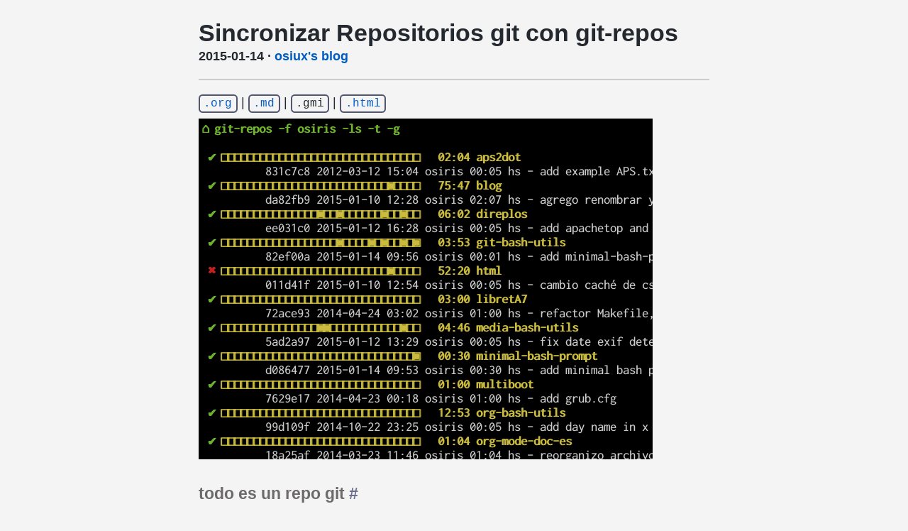

--- FILE ---
content_type: text/html; charset=utf-8
request_url: https://osiux.prose.sh/2015-01-14-sincronizar-repositorios-git-repos
body_size: 2881
content:

<!doctype html>
<html lang="en">
    <head>
        <meta charset='utf-8'>
        <meta name="viewport" content="width=device-width, initial-scale=1" />
        <title>Sincronizar Repositorios git con git-repos</title>

        <meta name="keywords" content="blog, blogging, write, writing, hackers, developers, terminal" />

        

<link rel="icon" type="image/png" sizes="16x16" href="/favicon-16x16.png">


<meta name="description" content="" />

<meta property="og:type" content="website">
<meta property="og:site_name" content="prose.sh">
<meta property="og:url" content="https://osiux.prose.sh/2015-01-14-sincronizar-repositorios-git-repos">
<meta property="og:title" content="Sincronizar Repositorios git con git-repos">



<meta property="og:image:width" content="300" />
<meta property="og:image:height" content="300" />
<meta itemprop="image" content="https://prose.sh/card.png" />
<meta property="og:image" content="https://prose.sh/card.png" />

<meta name="twitter:image" content="https://prose.sh/card.png" />



<meta property="twitter:card" content="summary">

<meta property="twitter:url" content="https://osiux.prose.sh/2015-01-14-sincronizar-repositorios-git-repos">
<meta property="twitter:title" content="Sincronizar Repositorios git con git-repos">


<link rel="stylesheet" href="/syntax.css" />

  <link rel="stylesheet" href="/smol.css" />



    </head>
    <body id="post" class="2015-01-14-sincronizar-repositorios-git-repos">
<header>
    <h1 class="text-2xl font-bold">Sincronizar Repositorios git con git-repos</h1>
    <p class="font-bold m-0">
        <span id="publish-at">
          <time datetime="2015-01-14T00:00:00Z">2015-01-14</time>
          <span>&middot;</span>
        </span>
        <a href="https://osiux.prose.sh">osiux&#39;s blog</a>
    </p>
    
    <hr />
</header>
<main>
    <article class="md">
        
          <p><a href="https://gitlab.com/osiux/osiux.gitlab.io/-/raw/master/2015-01-14-sincronizar-repositorios-git-repos.org" rel="nofollow"><code>.org</code></a> |
<a href="https://gitlab.com/osiux/osiux.gitlab.io/-/raw/master/2015-01-14-sincronizar-repositorios-git-repos.md" rel="nofollow"><code>.md</code></a> |
<code>.gmi</code> |
<a href="https://osiux.gitlab.io/2015-01-14-sincronizar-repositorios-git-repos.html" rel="nofollow"><code>.html</code></a></p>
<p><a href="https://osiux.com/img/git-repos-osiris.png" rel="nofollow"><img src="https://osiux.com/tmb/git-repos-osiris.png" alt=""></a></p>
<h2 id="todo-es-un-repo-git">todo es un repo git <a class="anchor" href="#todo-es-un-repo-git" rel="nofollow">#</a></h2>
<p>Hace varios años que uso <code>git</code> para el control de versiones del código
fuente en los que trabajo a diario. Pero últimamente me estoy moviendo
de una computadora a otra: una desktop, una notebook y una netbook, es
por esto que necesito tener sincronizados los repositorios en cada una
de ellas y terminé realizando un script <em>bash</em> que me facilite la tarea.</p>
<p>Además de los repositorios de los proyectos en los que estoy involucrado
en la cooperativa <sup id="fnref:1"><a href="#fn:1" class="footnote-ref" rel="nofollow">1</a></sup>, necesito varias utilidades que en su mayoría
estan siendo actualizadas constantemente en <em>github</em>, también necesito
mis repositorios personales <sup id="fnref:2"><a href="#fn:2" class="footnote-ref" rel="nofollow">2</a></sup> y sobre todo las configuraciones de
todas los programas que uso, que obviamente estan en un repo git!</p>
<h2 id="git-repos"><code>~/.git-repos</code> <a class="anchor" href="#git-repos" rel="nofollow">#</a></h2>
<p>Para no olvidarme de ningún repo, armo una lista en <code>~/.git-repos</code>, el
esquema es el siguiente:</p>
<pre class="chroma"><code><span class="line"><span class="ln">1</span><span class="cl">egrep <span class="s2">&#34;(osiris|bash)&#34;</span> ~/.git-repos
</span></span></code></pre><pre><code>parse_bash_history      https://github:swooingfish/parse_bash_history
aps2dot                 github:osiris/aps2dot
blog                    github:osiris/osiux-blog
direplos                github:osiris/direplos
git-bash-utils          github:osiris/git-bash-utils
html                    github:osiris/osiris.github
libretA7                github:osiris/libretA7
media-bash-utils        github:osiris/media-bash-utils
minimal-bash-prompt     github:osiris/minimal-bash-prompt
multiboot               github:osiris/multiboot
org-bash-utils          github:osiris/org-bash-utils
org-mode-doc-es         github:osiris/org-mode-doc-es
pcap2dot                github:osiris/pcap2dot
sugar-graphviz          github:osiris/sugar-graphviz
traducciones            github:osiris/traducciones
</code></pre>
<p>Las líneas que comienzan con <code>#</code> son ignoradas. Por lo general el
directorio coincide con el nombre del repo, aunque a veces es necesario
cambiarlo.</p>
<p>Para acortar la url, es conveniente definir los hosts en el
<code>~/.ssh/config</code>, por ejemplo para <em>github</em> sería asi:</p>
<pre><code>Host github
User git
Hostname github.com
</code></pre>
<h2 id="git-repos-1"><code>git-repos</code> <a class="anchor" href="#git-repos-1" rel="nofollow">#</a></h2>
<p>Las tareas que realiza <code>git-repos</code> son elementales:</p>
<ul>
<li>listar</li>
<li>clonar</li>
<li>pullear</li>
<li>pushear</li>
</ul>
<p>Lo interesante es que se realizan en todos los repositorios!</p>
<p>Supongamos que no tenemos ni un solo repo <em>git</em>, para obtener todos los
repositorios que utilizo debería descargar la lista <sup id="fnref:3"><a href="#fn:3" class="footnote-ref" rel="nofollow">3</a></sup> y el script:</p>
<pre class="chroma"><code><span class="line"><span class="ln">1</span><span class="cl"><span class="nb">cd</span> ~
</span></span><span class="line"><span class="ln">2</span><span class="cl">git clone https://github.com/osiris/git-bash-utils
</span></span></code></pre><p>Agregar al <code>~/.bashrc</code>:</p>
<pre class="chroma"><code><span class="line"><span class="ln">1</span><span class="cl"><span class="k">if</span> <span class="o">[[</span> -d <span class="s2">&#34;</span><span class="nv">$HOME</span><span class="s2">/git-bash-utils&#34;</span> <span class="o">]]</span>
</span></span><span class="line"><span class="ln">2</span><span class="cl"><span class="k">then</span>
</span></span><span class="line"><span class="ln">3</span><span class="cl"><span class="nv">PATH</span><span class="o">=</span><span class="s2">&#34;</span><span class="nv">$HOME</span><span class="s2">/git-bash-utils:</span><span class="nv">$PATH</span><span class="s2">&#34;</span>
</span></span><span class="line"><span class="ln">4</span><span class="cl"><span class="nb">source</span> <span class="nv">$HOME</span>/git-bash-utils/git-alias
</span></span><span class="line"><span class="ln">5</span><span class="cl"><span class="k">fi</span>
</span></span></code></pre><p>Si quisiera listar todos los repositorios que contienen <em>bash</em>
ejecutaría lo siguente:</p>
<pre class="chroma"><code><span class="line"><span class="ln">1</span><span class="cl">git-repos -f bash
</span></span></code></pre><p><a href="https://osiux.com/img/git-repos-list.png" rel="nofollow"><img src="https://osiux.com/tmb/git-repos-list.png" alt=""></a></p>
<p>Si no encuentra un repo, muestra <strong>NOT FOUND</strong> y una cruz <strong>✖</strong>
indicando que falló el comando sobre el repositorio.</p>
<p>Si quisiera clonar estos repositorios haría:</p>
<pre class="chroma"><code><span class="line"><span class="ln">1</span><span class="cl">git-repos -f bash -c
</span></span></code></pre><p>Se clonaron todos los repositorios pero además se muestra información
extra, un streak que indica los últimos 30 días y cuando se hizo por lo
menos un commit.</p>
<p>En caso de agregar el tiempo invertido en cada commit en el formato
HH:MM se puede totalizar y saber cuanto tiempo hemos invertido a lo
largo del proyecto.</p>
<pre class="chroma"><code><span class="line"><span class="ln">1</span><span class="cl">git-repos -f bash -t
</span></span></code></pre><p><a href="https://osiux.com/img/git-repos-show-time.png" rel="nofollow"><img src="https://osiux.com/tmb/git-repos-show-time.png" alt=""></a></p>
<p>Podríamos visualizar la última línea del log a fin de saber que es lo
último que se hizo.</p>
<pre class="chroma"><code><span class="line"><span class="ln">1</span><span class="cl">git-repos -f bash -g
</span></span></code></pre><p><a href="https://osiux.com/img/git-repos-show-log.png" rel="nofollow"><img src="https://osiux.com/tmb/git-repos-show-log.png" alt=""></a></p>
<p>Y para el final queda lo más importante, hacer un pull/push en todos los
repositorios.</p>
<pre class="chroma"><code><span class="line"><span class="ln">1</span><span class="cl">git-repos -f bash -ls
</span></span></code></pre><p><a href="https://osiux.com/img/git-repos-pull.png" rel="nofollow"><img src="https://osiux.com/tmb/git-repos-pull.png" alt=""></a></p>
<p>Hay más utilidades en el repositorio <code>git-bash-utils</code>, en particular
recomiendo mirar el git-alias y cualquier correción/sugerencia será bien
recibida.</p>
<div class="footnotes">
<hr>
<ol>
<li id="fn:1">
<p><a href="http://gcoop.coop" rel="nofollow">http://gcoop.coop</a> <a href="#fnref:1" class="footnote-backref" rel="nofollow">↩︎</a></p>
</li>
<li id="fn:2">
<p><a href="https://github.com/osiris" rel="nofollow">https://github.com/osiris</a> <a href="#fnref:2" class="footnote-backref" rel="nofollow">↩︎</a></p>
</li>
<li id="fn:3">
<p><a href="https://raw.githubusercontent.com/osiris/git-bash-utils/master/.git-repos" rel="nofollow">https://raw.githubusercontent.com/osiris/git-bash-utils/master/.git-repos</a> <a href="#fnref:3" class="footnote-backref" rel="nofollow">↩︎</a></p>
</li>
</ol>
</div>

        

        <div class="tags mt-4">
          
        </div>

        <div id="last-updated" class="text-sm">
          last updated: <time datetime="2022-08-23T03:27:36Z">2022-08-23</time>
        </div>

        <div id="post-footer"></div>
    </article>
</main>

<footer>
    <hr />
    published with <a href=//prose.sh>prose.sh</a>
</footer>

</body>
</html>


--- FILE ---
content_type: text/css
request_url: https://osiux.prose.sh/syntax.css
body_size: 1192
content:
@media (prefers-color-scheme: light) {
  /* Background */
  .bg {
    background-color: #ffffff;
  }
  /* PreWrapper */
  .chroma {
    background-color: #ffffff;
  }
  /* Other */
  .chroma .x {
  }
  /* Error */
  .chroma .err {
    background-color: #a848a8;
  }
  /* CodeLine */
  .chroma .cl {
  }
  /* LineTableTD */
  .chroma .lntd {
    vertical-align: top;
    padding: 0;
    margin: 0;
    border: 0;
  }
  /* LineTable */
  .chroma .lntable {
    border-spacing: 0;
    padding: 0;
    margin: 0;
    border: 0;
  }
  /* LineHighlight */
  .chroma .hl {
    background-color: #ffffcc;
  }
  /* LineNumbersTable */
  .chroma .lnt {
    white-space: pre;
    user-select: none;
    margin-right: 0.4em;
    padding: 0 0.4em 0 0.4em;
    color: #7f7f7f;
  }
  /* LineNumbers */
  .chroma .ln {
    white-space: pre;
    user-select: none;
    margin-right: 0.4em;
    padding: 0 0.4em 0 0.4em;
    color: #7f7f7f;
  }
  /* Line */
  .chroma .line {
    display: flex;
  }
  /* Keyword */
  .chroma .k {
    color: #2838b0;
  }
  /* KeywordConstant */
  .chroma .kc {
    color: #444444;
    font-style: italic;
  }
  /* KeywordDeclaration */
  .chroma .kd {
    color: #2838b0;
    font-style: italic;
  }
  /* KeywordNamespace */
  .chroma .kn {
    color: #2838b0;
  }
  /* KeywordPseudo */
  .chroma .kp {
    color: #2838b0;
  }
  /* KeywordReserved */
  .chroma .kr {
    color: #2838b0;
  }
  /* KeywordType */
  .chroma .kt {
    color: #2838b0;
    font-style: italic;
  }
  /* Name */
  .chroma .n {
  }
  /* NameAttribute */
  .chroma .na {
    color: #388038;
  }
  /* NameBuiltin */
  .chroma .nb {
    color: #388038;
  }
  /* NameBuiltinPseudo */
  .chroma .bp {
    font-style: italic;
  }
  /* NameClass */
  .chroma .nc {
    color: #287088;
  }
  /* NameConstant */
  .chroma .no {
    color: #b85820;
  }
  /* NameDecorator */
  .chroma .nd {
    color: #287088;
  }
  /* NameEntity */
  .chroma .ni {
    color: #709030;
  }
  /* NameException */
  .chroma .ne {
    color: #908828;
  }
  /* NameFunction */
  .chroma .nf {
    color: #785840;
  }
  /* NameFunctionMagic */
  .chroma .fm {
    color: #b85820;
  }
  /* NameLabel */
  .chroma .nl {
    color: #289870;
  }
  /* NameNamespace */
  .chroma .nn {
    color: #289870;
  }
  /* NameOther */
  .chroma .nx {
  }
  /* NameProperty */
  .chroma .py {
  }
  /* NameTag */
  .chroma .nt {
    color: #2838b0;
  }
  /* NameVariable */
  .chroma .nv {
    color: #b04040;
  }
  /* NameVariableClass */
  .chroma .vc {
  }
  /* NameVariableGlobal */
  .chroma .vg {
    color: #908828;
  }
  /* NameVariableInstance */
  .chroma .vi {
  }
  /* NameVariableMagic */
  .chroma .vm {
    color: #b85820;
  }
  /* Literal */
  .chroma .l {
  }
  /* LiteralDate */
  .chroma .ld {
  }
  /* LiteralString */
  .chroma .s {
    color: #b83838;
  }
  /* LiteralStringAffix */
  .chroma .sa {
    color: #444444;
  }
  /* LiteralStringBacktick */
  .chroma .sb {
    color: #b83838;
  }
  /* LiteralStringChar */
  .chroma .sc {
    color: #a848a8;
  }
  /* LiteralStringDelimiter */
  .chroma .dl {
    color: #b85820;
  }
  /* LiteralStringDoc */
  .chroma .sd {
    color: #b85820;
    font-style: italic;
  }
  /* LiteralStringDouble */
  .chroma .s2 {
    color: #b83838;
  }
  /* LiteralStringEscape */
  .chroma .se {
    color: #709030;
  }
  /* LiteralStringHeredoc */
  .chroma .sh {
    color: #b83838;
  }
  /* LiteralStringInterpol */
  .chroma .si {
    color: #b83838;
    text-decoration: underline;
  }
  /* LiteralStringOther */
  .chroma .sx {
    color: #a848a8;
  }
  /* LiteralStringRegex */
  .chroma .sr {
    color: #a848a8;
  }
  /* LiteralStringSingle */
  .chroma .s1 {
    color: #b83838;
  }
  /* LiteralStringSymbol */
  .chroma .ss {
    color: #b83838;
  }
  /* LiteralNumber */
  .chroma .m {
    color: #444444;
  }
  /* LiteralNumberBin */
  .chroma .mb {
    color: #444444;
  }
  /* LiteralNumberFloat */
  .chroma .mf {
    color: #444444;
  }
  /* LiteralNumberHex */
  .chroma .mh {
    color: #444444;
  }
  /* LiteralNumberInteger */
  .chroma .mi {
    color: #444444;
  }
  /* LiteralNumberIntegerLong */
  .chroma .il {
    color: #444444;
  }
  /* LiteralNumberOct */
  .chroma .mo {
    color: #444444;
  }
  /* Operator */
  .chroma .o {
    color: #666666;
  }
  /* OperatorWord */
  .chroma .ow {
    color: #a848a8;
  }
  /* Punctuation */
  .chroma .p {
    color: #888888;
  }
  /* Comment */
  .chroma .c {
    color: #888888;
    font-style: italic;
  }
  /* CommentHashbang */
  .chroma .ch {
    color: #287088;
    font-style: italic;
  }
  /* CommentMultiline */
  .chroma .cm {
    color: #888888;
    font-style: italic;
  }
  /* CommentSingle */
  .chroma .c1 {
    color: #888888;
    font-style: italic;
  }
  /* CommentSpecial */
  .chroma .cs {
    color: #888888;
    font-style: italic;
  }
  /* CommentPreproc */
  .chroma .cp {
    color: #289870;
  }
  /* CommentPreprocFile */
  .chroma .cpf {
    color: #289870;
  }
  /* Generic */
  .chroma .g {
  }
  /* GenericDeleted */
  .chroma .gd {
    color: #c02828;
  }
  /* GenericEmph */
  .chroma .ge {
    font-style: italic;
  }
  /* GenericError */
  .chroma .gr {
    color: #c02828;
  }
  /* GenericHeading */
  .chroma .gh {
    color: #666666;
  }
  /* GenericInserted */
  .chroma .gi {
    color: #388038;
  }
  /* GenericOutput */
  .chroma .go {
    color: #666666;
  }
  /* GenericPrompt */
  .chroma .gp {
    color: #444444;
  }
  /* GenericStrong */
  .chroma .gs {
    font-weight: bold;
  }
  /* GenericSubheading */
  .chroma .gu {
    color: #444444;
  }
  /* GenericTraceback */
  .chroma .gt {
    color: #2838b0;
  }
  /* GenericUnderline */
  .chroma .gl {
    text-decoration: underline;
  }
  /* TextWhitespace */
  .chroma .w {
    color: #a89028;
  }
}

@media (prefers-color-scheme: dark) {
  /* Background */
  .bg {
    color: #f8f8f2;
    background-color: #282a36;
  }
  /* PreWrapper */
  .chroma {
    color: #f8f8f2;
    background-color: #282a36;
  }
  /* Other */
  .chroma .x {
  }
  /* Error */
  .chroma .err {
  }
  /* CodeLine */
  .chroma .cl {
  }
  /* LineTableTD */
  .chroma .lntd {
    vertical-align: top;
    padding: 0;
    margin: 0;
    border: 0;
  }
  /* LineTable */
  .chroma .lntable {
    border-spacing: 0;
    padding: 0;
    margin: 0;
    border: 0;
  }
  /* LineHighlight */
  .chroma .hl {
    background-color: #ffffcc;
  }
  /* LineNumbersTable */
  .chroma .lnt {
    white-space: pre;
    user-select: none;
    margin-right: 0.4em;
    padding: 0 0.4em 0 0.4em;
    color: #7f7f7f;
  }
  /* LineNumbers */
  .chroma .ln {
    white-space: pre;
    user-select: none;
    margin-right: 0.4em;
    padding: 0 0.4em 0 0.4em;
    color: #7f7f7f;
  }
  /* Line */
  .chroma .line {
    display: flex;
  }
  /* Keyword */
  .chroma .k {
    color: #ff79c6;
  }
  /* KeywordConstant */
  .chroma .kc {
    color: #ff79c6;
  }
  /* KeywordDeclaration */
  .chroma .kd {
    color: #8be9fd;
    font-style: italic;
  }
  /* KeywordNamespace */
  .chroma .kn {
    color: #ff79c6;
  }
  /* KeywordPseudo */
  .chroma .kp {
    color: #ff79c6;
  }
  /* KeywordReserved */
  .chroma .kr {
    color: #ff79c6;
  }
  /* KeywordType */
  .chroma .kt {
    color: #8be9fd;
  }
  /* Name */
  .chroma .n {
  }
  /* NameAttribute */
  .chroma .na {
    color: #50fa7b;
  }
  /* NameBuiltin */
  .chroma .nb {
    color: #8be9fd;
    font-style: italic;
  }
  /* NameBuiltinPseudo */
  .chroma .bp {
  }
  /* NameClass */
  .chroma .nc {
    color: #50fa7b;
  }
  /* NameConstant */
  .chroma .no {
  }
  /* NameDecorator */
  .chroma .nd {
  }
  /* NameEntity */
  .chroma .ni {
  }
  /* NameException */
  .chroma .ne {
  }
  /* NameFunction */
  .chroma .nf {
    color: #50fa7b;
  }
  /* NameFunctionMagic */
  .chroma .fm {
  }
  /* NameLabel */
  .chroma .nl {
    color: #8be9fd;
    font-style: italic;
  }
  /* NameNamespace */
  .chroma .nn {
  }
  /* NameOther */
  .chroma .nx {
  }
  /* NameProperty */
  .chroma .py {
  }
  /* NameTag */
  .chroma .nt {
    color: #ff79c6;
  }
  /* NameVariable */
  .chroma .nv {
    color: #8be9fd;
    font-style: italic;
  }
  /* NameVariableClass */
  .chroma .vc {
    color: #8be9fd;
    font-style: italic;
  }
  /* NameVariableGlobal */
  .chroma .vg {
    color: #8be9fd;
    font-style: italic;
  }
  /* NameVariableInstance */
  .chroma .vi {
    color: #8be9fd;
    font-style: italic;
  }
  /* NameVariableMagic */
  .chroma .vm {
  }
  /* Literal */
  .chroma .l {
  }
  /* LiteralDate */
  .chroma .ld {
  }
  /* LiteralString */
  .chroma .s {
    color: #f1fa8c;
  }
  /* LiteralStringAffix */
  .chroma .sa {
    color: #f1fa8c;
  }
  /* LiteralStringBacktick */
  .chroma .sb {
    color: #f1fa8c;
  }
  /* LiteralStringChar */
  .chroma .sc {
    color: #f1fa8c;
  }
  /* LiteralStringDelimiter */
  .chroma .dl {
    color: #f1fa8c;
  }
  /* LiteralStringDoc */
  .chroma .sd {
    color: #f1fa8c;
  }
  /* LiteralStringDouble */
  .chroma .s2 {
    color: #f1fa8c;
  }
  /* LiteralStringEscape */
  .chroma .se {
    color: #f1fa8c;
  }
  /* LiteralStringHeredoc */
  .chroma .sh {
    color: #f1fa8c;
  }
  /* LiteralStringInterpol */
  .chroma .si {
    color: #f1fa8c;
  }
  /* LiteralStringOther */
  .chroma .sx {
    color: #f1fa8c;
  }
  /* LiteralStringRegex */
  .chroma .sr {
    color: #f1fa8c;
  }
  /* LiteralStringSingle */
  .chroma .s1 {
    color: #f1fa8c;
  }
  /* LiteralStringSymbol */
  .chroma .ss {
    color: #f1fa8c;
  }
  /* LiteralNumber */
  .chroma .m {
    color: #bd93f9;
  }
  /* LiteralNumberBin */
  .chroma .mb {
    color: #bd93f9;
  }
  /* LiteralNumberFloat */
  .chroma .mf {
    color: #bd93f9;
  }
  /* LiteralNumberHex */
  .chroma .mh {
    color: #bd93f9;
  }
  /* LiteralNumberInteger */
  .chroma .mi {
    color: #bd93f9;
  }
  /* LiteralNumberIntegerLong */
  .chroma .il {
    color: #bd93f9;
  }
  /* LiteralNumberOct */
  .chroma .mo {
    color: #bd93f9;
  }
  /* Operator */
  .chroma .o {
    color: #ff79c6;
  }
  /* OperatorWord */
  .chroma .ow {
    color: #ff79c6;
  }
  /* Punctuation */
  .chroma .p {
  }
  /* Comment */
  .chroma .c {
    color: #6272a4;
  }
  /* CommentHashbang */
  .chroma .ch {
    color: #6272a4;
  }
  /* CommentMultiline */
  .chroma .cm {
    color: #6272a4;
  }
  /* CommentSingle */
  .chroma .c1 {
    color: #6272a4;
  }
  /* CommentSpecial */
  .chroma .cs {
    color: #6272a4;
  }
  /* CommentPreproc */
  .chroma .cp {
    color: #ff79c6;
  }
  /* CommentPreprocFile */
  .chroma .cpf {
    color: #ff79c6;
  }
  /* Generic */
  .chroma .g {
  }
  /* GenericDeleted */
  .chroma .gd {
    color: #ff5555;
  }
  /* GenericEmph */
  .chroma .ge {
    text-decoration: underline;
  }
  /* GenericError */
  .chroma .gr {
  }
  /* GenericHeading */
  .chroma .gh {
    font-weight: bold;
  }
  /* GenericInserted */
  .chroma .gi {
    color: #50fa7b;
    font-weight: bold;
  }
  /* GenericOutput */
  .chroma .go {
    color: #44475a;
  }
  /* GenericPrompt */
  .chroma .gp {
  }
  /* GenericStrong */
  .chroma .gs {
  }
  /* GenericSubheading */
  .chroma .gu {
    font-weight: bold;
  }
  /* GenericTraceback */
  .chroma .gt {
  }
  /* GenericUnderline */
  .chroma .gl {
    text-decoration: underline;
  }
  /* TextWhitespace */
  .chroma .w {
  }
}
